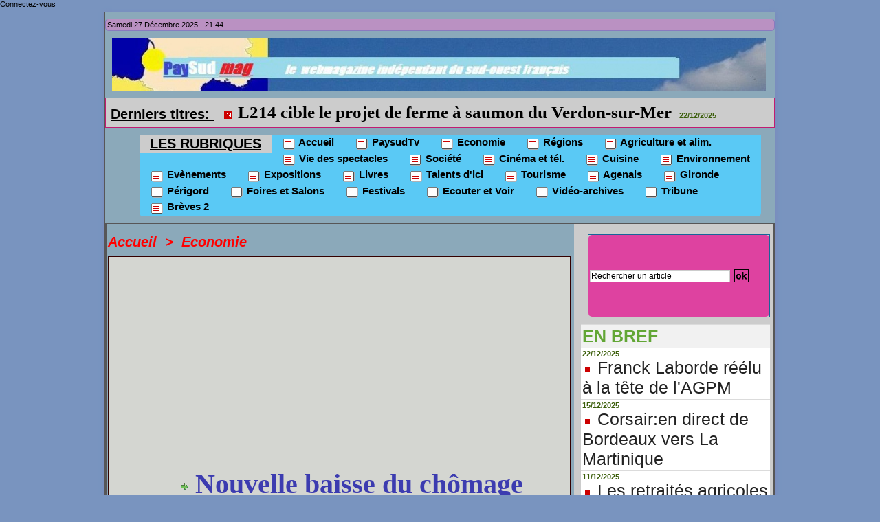

--- FILE ---
content_type: text/html; charset=UTF-8
request_url: https://www.paysud.com/Nouvelle-baisse-du-chomage-en-novembre_a5133.html
body_size: 12664
content:
<!DOCTYPE html PUBLIC "-//W3C//DTD XHTML 1.0 Strict//EN" "http://www.w3.org/TR/xhtml1/DTD/xhtml1-strict.dtd">
<html xmlns="http://www.w3.org/1999/xhtml" xmlns:og="http://ogp.me/ns#"  xml:lang="fr" lang="fr">
<head>
<title>Nouvelle baisse du chômage en novembre</title>
 
<meta http-equiv="Content-Type" content="text/html; Charset=UTF-8" />
<meta name="author" lang="fr" content="Gilbert Garrouty" />
<meta name="keywords" content="aquitaine, baisse, chomage, novembre" />
<meta name="description" content="Extraits du communiqué de Pole Emploi Nouvelle-Aquitaine: &quot;Fin novembre 2016,en Nouvelle-Aquitaine, le nombre de demandeurs d'emploi tenus de rechercher un emploi et sans activité (catégorie A..." />

<meta name="geo.position" content="44.8223431;-0.4673953" />
<meta property="og:url" content="https://www.paysud.com/Nouvelle-baisse-du-chomage-en-novembre_a5133.html" />
<meta property="og:type" content="article" />
<meta property="og:title" content="Nouvelle baisse du chômage en novembre" />
<meta property="og:description" content="Extraits du communiqué de Pole Emploi Nouvelle-Aquitaine: &quot;Fin novembre 2016,en Nouvelle-Aquitaine, le nombre de demandeurs d'emploi tenus de rechercher un emploi et sans activité (catégorie A) s'établit à 290 856. Ce nombre diminue de 4,0 % sur trois mois (soit –12 079 personnes), de 1,8 % su..." />
<meta property="og:site_name" content="Paysud " />
<meta property="twitter:card" content="summary_large_image" />
<meta property="twitter:title" content="Nouvelle baisse du chômage en novembre" />
<meta property="twitter:description" content="Extraits du communiqué de Pole Emploi Nouvelle-Aquitaine: &quot;Fin novembre 2016,en Nouvelle-Aquitaine, le nombre de demandeurs d'emploi tenus de rechercher un emploi et sans activité (catégorie A..." />
<link rel="stylesheet" href="/var/style/style_1.css?v=1762466832" type="text/css" />
<link rel="stylesheet" href="/var/style/style.1706939.css?v=1536162815" type="text/css" />
<link rel="stylesheet" href="/var/style/style.1706924.css?v=1660390932" type="text/css" />
<link rel="stylesheet" href="/var/style/style.1706928.css?v=1570399605" type="text/css" />
<link rel="alternate" media="only screen and (max-width: 640px)" href="https://m.paysud.com/Nouvelle-baisse-du-chomage-en-novembre_a5133.html" />
<link rel="canonical" href="https://www.paysud.com/Nouvelle-baisse-du-chomage-en-novembre_a5133.html" />
<link rel="alternate" type="application/rss+xml" title="RSS" href="/xml/syndication.rss" />
<link rel="alternate" type="application/atom+xml" title="ATOM" href="/xml/atom.xml" />
<link rel="icon" href="/favicon.ico?v=1324921063" type="image/x-icon" />
<link rel="shortcut icon" href="/favicon.ico?v=1324921063" type="image/x-icon" />
 
<!-- Google file -->
<META name="verify-v1" contents="Chaîne_demandée">
 
<!-- Yahoo tags -->
<META name="y_key" content="0f77c87ea0223460">
 
<!-- Msn tags -->
<meta name="msvalidate.01" content="516D1BFCDE8056E363F2193802C45363" />
<script src="/_public/js/jquery-1.8.3.min.js?v=1731587507" type="text/javascript"></script>
<script src="/_public/js/jquery.tools-1.2.7.min.js?v=1731587507" type="text/javascript"></script>
<script src="/_public/js/compress_jquery.ibox.js?v=1731587507" type="text/javascript"></script>
<script src="/_public/js/form.js?v=1731587507" type="text/javascript"></script>
<script src="/_public/js/jquery-tiptip.min.js?v=1731587507" type="text/javascript"></script>
<script src="/_public/js/jquery.raty.min.js?v=1731587507" type="text/javascript"></script>
<script src="/_public/js/regie_pub.js?v=1731587507" type="text/javascript"></script>
<script src="/_public/js/compress_fonctions.js?v=1731587507" type="text/javascript"></script>
<script type="text/javascript">
/*<![CDATA[*//*---->*/
selected_page = ['article', ''];
selected_page = ['article', '10844061'];

 var GBRedirectionMode = 'IF_FOUND';
/*--*//*]]>*/

</script>
 
<!-- Perso tags -->
<meta name="verify-v1" content="isgCK08nUSRWO3vX2mFvNFlJY1Lb53ACG5t+/60jrMU=" />
<meta name="msvalidate.01" content="516D1BFCDE8056E363F2193802C45363" />
<META name="y_key" content="0f77c87ea0223460">
<script src='//ads.themoneytizer.com/s/gen.js?type=24'></script><script src='//ads.themoneytizer.com/s/requestform.js?siteId=767&formatId=24'></script>
<script src='//ads.themoneytizer.com/s/gen.js?type=11'></script><script src='//ads.themoneytizer.com/s/requestform.js?siteId=767&formatId=11'></script>
<script data-ad-client="ca-pub-9231022828761651" async src="https://pagead2.googlesyndication.com/pagead/js/adsbygoogle.js"></script>
<script>(function
google.com, pub-9231022828761651, DIRECT, f08c47fec0942fa0
<style type="text/css">
body { cursor: pointer; background-image:url(https://www.paysud.com/photo/pays_du__sud_b_c.jpg); background-repeat: no-repeat; background-position: center 0px; background-attachment: scroll; }
#main, .stickyzone { cursor: default; }
.mod_1706924 .resize {
	 max-width: 525.99px;
}

.mod_1706924 img, .mod_1706924 embed, .mod_1706924 table {
	 max-width: 522.9px;
}

.mod_1706924 .mod_1706924_pub {
	 min-width: 591px;
}

.mod_1706924 .mod_1706924_pub .cel1 {
	 padding: 0;
}

.mod_1706924 .photo.left .mod_1706924_pub, .mod_1706924 .photo.right .mod_1706924_pub {
	 min-width: 295px; margin: 15px 10px;
}

.mod_1706924 .photo.left .mod_1706924_pub {
	 margin-left: 0;
}

.mod_1706924 .photo.right .mod_1706924_pub {
	 margin-right: 0;
}

.mod_1706924 .para_17926658 .photo {
	 position: relative;
}


			#tiptip_holder {
				display: none;
				position: absolute;
				top: 0;
				left: 0;
				z-index: 99999;
			}
</style>

<link rel="stylesheet" href="https://www.paysud.com/var/style/style.3496241.css?v=1734972036" type="text/css" />


<!-- Google Analytics -->
<script type="text/javascript">

  var _gaq = _gaq || [];
  _gaq.push(['_setAccount', 'UA-26913043-1']);
  _gaq.push(['_trackPageview']);

  (function() {
    var ga = document.createElement('script'); ga.type = 'text/javascript'; ga.async = true;
    ga.src = ('https:' == document.location.protocol ? 'https://ssl' : 'http://www') + '.google-analytics.com/ga.js';
    var s = document.getElementsByTagName('script')[0]; s.parentNode.insertBefore(ga, s);
  })();

</script>
 
</head>

<body class="mep1 home">

<!-- social_login 3496241 -->
<div id="mod_3496241" class="mod_3496241 wm-module fullbackground  module-social_login">
		 <div class="left" id="social_login_custom"></div>
		 <div class="liens right">
			 <a class="right" href="javascript:void(0)" onclick="showIbox('/index.php?preaction=ajax&amp;action=restriction&amp;iboxaction=login&amp;CUSTOM=id_article_com%3D10844061%7Ctype_com%3D%7C%2FNouvelle-baisse-du-chomage-en-novembre_a5133.html')">Connectez-vous</a>
		 </div>
		 <div id="social_login_perso" class="right" style="display:none"></div>
		 <div class="clear"></div>
</div>
<div id="ecart_after_3496241" class="ecart_col" style="display:none"><hr /></div>
<div id="main">
<table id="main_table_inner" cellspacing="0">
<tr>
<td class="z_col0_td_inner z_td_colonne" colspan="2">
<div id="z_col0">
	 <div class="z_col0_inner">
		 <div class="inner">
<!-- ********************************************** ZONE TITRE ********************************************** -->

<!-- date 1707595 -->
<div id="mod_1707595" class="mod_1707595 wm-module fullbackground "><div class="fullmod">
	 <div class="date"></div>
	 <div class="heure"></div>
	 <div class="clear"></div>
</div></div>
<div id="ecart_after_1707595" class="ecart_col0"><hr /></div>

<!-- titre 20753777 -->
<div id="mod_20753777" class="mod_20753777 wm-module fullbackground "><div class="fullmod">
	 <div class="titre_image"><a href="https://www.paysud.com/"><img src="/photo/titre_20753777.jpg?v=1643567704" alt="Paysud " title="Paysud " class="image"/></a></div>
</div></div>
<div id="ecart_after_20753777" class="ecart_col0"><hr /></div>

<!-- newsh 14392979 -->
<div id="ecart_before_14392979" class="ecart_col0 " style="display:none"><hr /></div>
<div id="mod_14392979" class="mod_14392979 wm-module fullbackground  module-newsh type-anime">
	 <div class="titre">
			 <label class="entete" style="vertical-align:bottom">Derniers titres: </label>
			 <img class="image middle nomargin" src="https://www.paysud.com/_images/preset/puces/arrow32.gif?v=1732287502" alt=""  /> 
			 <a href="/La-Nouvelle-Aquitaine-aide-la-reconversion-viticole_a8024.html">La&nbsp;Nouvelle-Aquitaine&nbsp;aide&nbsp;la&nbsp;reconversion&nbsp;viticole</a>
			<span class="date" style="margin-left:5px;">22/12/2025</span>
			 <img class="image middle nomargin" src="https://www.paysud.com/_images/preset/puces/arrow32.gif?v=1732287502" alt=""  /> 
			 <a href="/L214-cible-le-projet-de-ferme-a-saumon-du-Verdon-sur-Mer_a8022.html">L214&nbsp;cible&nbsp;le&nbsp;projet&nbsp;de&nbsp;ferme&nbsp;à&nbsp;saumon&nbsp;du&nbsp;Verdon-sur-Mer</a>
			<span class="date" style="margin-left:5px;">22/12/2025</span>
			 <img class="image middle nomargin" src="https://www.paysud.com/_images/preset/puces/arrow32.gif?v=1732287502" alt=""  /> 
			 <a href="/Exercice-decevant-pour-le-groupe-Terres-du-Sud_a8021.html">Exercice&nbsp;décevant&nbsp;pour&nbsp;le&nbsp;groupe&nbsp;Terres&nbsp;du&nbsp;Sud</a>
			<span class="date" style="margin-left:5px;">19/12/2025</span>
			 <img class="image middle nomargin" src="https://www.paysud.com/_images/preset/puces/arrow32.gif?v=1732287502" alt=""  /> 
			 <a href="/La-Fondation-TotalEnergie-au-secours-de-la-ferme-Labourdette_a8020.html">La&nbsp;Fondation&nbsp;TotalEnergie&nbsp;au&nbsp;secours&nbsp;de&nbsp;la&nbsp;ferme&nbsp;Labourdette</a>
			<span class="date" style="margin-left:5px;">19/12/2025</span>
			 <img class="image middle nomargin" src="https://www.paysud.com/_images/preset/puces/arrow32.gif?v=1732287502" alt=""  /> 
			 <a href="/Captages-d-eau-la-FNSEA-claque-la-porte_a8018.html">Captages&nbsp;d'eau:&nbsp;la&nbsp;FNSEA&nbsp;claque&nbsp;la&nbsp;porte</a>
			<span class="date" style="margin-left:5px;">17/12/2025</span>
	 </div>
</div>
<div id="ecart_after_14392979" class="ecart_col0"><hr /></div>

<!-- rubriques 1706956 -->
<div id="ecart_before_1706956" class="ecart_col0 " style="display:none"><hr /></div>
<div id="mod_1706956" class="mod_1706956 wm-module fullbackground  module-rubriques"><div class="fullmod">
	 <div class="liste_rubriques" style="_width:100%;_position:relative;">
		 <div class="entete left"><div class="fullmod">
			 <span>LES RUBRIQUES</span>
		 </div></div>
		 <div class="cel1 titre first">
			 <a href="https://www.paysud.com/">				 <img class="image middle nomargin" src="https://www.paysud.com/_images/preset/puces/arrow31.gif?v=1732287502" alt=""  /> 
Accueil</a>
		 </div>
		 <div class="cel1 titre ">
			 <a href="/paysudtv/">
				 <img class="image middle nomargin" src="https://www.paysud.com/_images/preset/puces/arrow31.gif?v=1732287502" alt=""  /> 
				 PaysudTv
			 </a>
		 </div>
		 <div class="cel1 titre ">
			 <a href="/economie/">
				 <img class="image middle nomargin" src="https://www.paysud.com/_images/preset/puces/arrow31.gif?v=1732287502" alt=""  /> 
				 Economie
			 </a>
		 </div>
		 <div class="cel1 titre ">
			 <a href="/regions/">
				 <img class="image middle nomargin" src="https://www.paysud.com/_images/preset/puces/arrow31.gif?v=1732287502" alt=""  /> 
				 Régions
			 </a>
		 </div>
		 <div class="cel1 titre ">
			 <a href="/Agriculture-et-alim/">
				 <img class="image middle nomargin" src="https://www.paysud.com/_images/preset/puces/arrow31.gif?v=1732287502" alt=""  /> 
				 Agriculture et alim.
			 </a>
		 </div>
		 <div class="cel1 titre ">
			 <a href="/viedesspectacles/">
				 <img class="image middle nomargin" src="https://www.paysud.com/_images/preset/puces/arrow31.gif?v=1732287502" alt=""  /> 
				 Vie des spectacles
			 </a>
		 </div>
		 <div class="cel1 titre ">
			 <a href="/Societe_r28.html">
				 <img class="image middle nomargin" src="https://www.paysud.com/_images/preset/puces/arrow31.gif?v=1732287502" alt=""  /> 
				 Société
			 </a>
		 </div>
		 <div class="cel1 titre ">
			 <a href="/Cinema-et-tel_r21.html">
				 <img class="image middle nomargin" src="https://www.paysud.com/_images/preset/puces/arrow31.gif?v=1732287502" alt=""  /> 
				 Cinéma et tél.
			 </a>
		 </div>
		 <div class="cel1 titre ">
			 <a href="/Cuisine_r19.html">
				 <img class="image middle nomargin" src="https://www.paysud.com/_images/preset/puces/arrow31.gif?v=1732287502" alt=""  /> 
				 Cuisine 
			 </a>
		 </div>
		 <div class="cel1 titre ">
			 <a href="/environnement/">
				 <img class="image middle nomargin" src="https://www.paysud.com/_images/preset/puces/arrow31.gif?v=1732287502" alt=""  /> 
				 Environnement
			 </a>
		 </div>
		 <div class="cel1 titre ">
			 <a href="/Evenements_r6.html">
				 <img class="image middle nomargin" src="https://www.paysud.com/_images/preset/puces/arrow31.gif?v=1732287502" alt=""  /> 
				 Evènements
			 </a>
		 </div>
		 <div class="cel1 titre ">
			 <a href="/Expositions_r23.html">
				 <img class="image middle nomargin" src="https://www.paysud.com/_images/preset/puces/arrow31.gif?v=1732287502" alt=""  /> 
				 Expositions
			 </a>
		 </div>
		 <div class="cel1 titre ">
			 <a href="/Livres_r16.html">
				 <img class="image middle nomargin" src="https://www.paysud.com/_images/preset/puces/arrow31.gif?v=1732287502" alt=""  /> 
				 Livres
			 </a>
		 </div>
		 <div class="cel1 titre ">
			 <a href="/Talents-d-ici_r18.html">
				 <img class="image middle nomargin" src="https://www.paysud.com/_images/preset/puces/arrow31.gif?v=1732287502" alt=""  /> 
				 Talents d'ici
			 </a>
		 </div>
		 <div class="cel1 titre ">
			 <a href="/Tourisme_r11.html">
				 <img class="image middle nomargin" src="https://www.paysud.com/_images/preset/puces/arrow31.gif?v=1732287502" alt=""  /> 
				 Tourisme
			 </a>
		 </div>
		 <div class="cel1 titre ">
			 <a href="/Agenais_r8.html">
				 <img class="image middle nomargin" src="https://www.paysud.com/_images/preset/puces/arrow31.gif?v=1732287502" alt=""  /> 
				 Agenais
			 </a>
		 </div>
		 <div class="cel1 titre ">
			 <a href="/gironde/">
				 <img class="image middle nomargin" src="https://www.paysud.com/_images/preset/puces/arrow31.gif?v=1732287502" alt=""  /> 
				 Gironde
			 </a>
		 </div>
		 <div class="cel1 titre ">
			 <a href="/perigord/">
				 <img class="image middle nomargin" src="https://www.paysud.com/_images/preset/puces/arrow31.gif?v=1732287502" alt=""  /> 
				 Périgord
			 </a>
		 </div>
		 <div class="cel1 titre ">
			 <a href="/Foires-et-Salons_r25.html">
				 <img class="image middle nomargin" src="https://www.paysud.com/_images/preset/puces/arrow31.gif?v=1732287502" alt=""  /> 
				  Foires et Salons 
			 </a>
		 </div>
		 <div class="cel1 titre ">
			 <a href="/Festivals_r32.html">
				 <img class="image middle nomargin" src="https://www.paysud.com/_images/preset/puces/arrow31.gif?v=1732287502" alt=""  /> 
				 Festivals
			 </a>
		 </div>
		 <div class="cel1 titre ">
			 <a href="/Ecouter-et-Voir_r34.html">
				 <img class="image middle nomargin" src="https://www.paysud.com/_images/preset/puces/arrow31.gif?v=1732287502" alt=""  /> 
				 Ecouter et Voir
			 </a>
		 </div>
		 <div class="cel1 titre ">
			 <a href="/Video-archives_r36.html">
				 <img class="image middle nomargin" src="https://www.paysud.com/_images/preset/puces/arrow31.gif?v=1732287502" alt=""  /> 
				 Vidéo-archives
			 </a>
		 </div>
		 <div class="cel1 titre ">
			 <a href="/Tribune_r37.html">
				 <img class="image middle nomargin" src="https://www.paysud.com/_images/preset/puces/arrow31.gif?v=1732287502" alt=""  /> 
				 Tribune
			 </a>
		 </div>
		 <div class="cel1 titre last">
			 <a href="/Breves-2_r38.html">
				 <img class="image middle nomargin" src="https://www.paysud.com/_images/preset/puces/arrow31.gif?v=1732287502" alt=""  /> 
				 Brèves 2
			 </a>
		 </div>
		 <div class="break" style="_height:auto"></div>
	 </div>
</div></div>
<div id="ecart_after_1706956" class="ecart_col0"><hr /></div>
<!-- ********************************************** FIN ZONE TITRE ****************************************** -->
		 </div>
	 </div>
</div>
</td>
</tr>

<tr class="tr_median">
<td class="z_col1_td_inner z_td_colonne main-colonne">
<!-- ********************************************** COLONNE 1 ********************************************** -->
<div id="z_col1" class="z_colonne">
	 <div class="z_col1_inner z_col_median">
		 <div class="inner">
<div id="breads" class="breadcrump breadcrumbs">
	 <a href="https://www.paysud.com/">Accueil</a>
	 <span class="sepbread">&nbsp;&gt;&nbsp;</span>
	 <a href="/economie/">Economie</a>
	 <div class="clear separate"><hr /></div>
</div>
<div id="mod_1706924" class="mod_1706924 wm-module fullbackground  page2_article article-5133">
	 <div class="cel1">
		 <div class="inner">
<div class="col_right" style='overflow:visible'>
	 <div class="article">
		 <div class="titre">
			 <h1 class="access">
				 <img class="image middle nomargin" src="https://www.paysud.com/_images/preset/puces/arrow10.gif?v=1732287501" alt=""  /> 
				 Nouvelle baisse du chômage en novembre
			 </h1>
		 </div>
		 <br class="texte clear" />
	 <div class="entry-content instapaper_body">
		 <br id="sep_para_1" class="sep_para access"/>
		 <div id="para_1" class="para_17926658 resize" style="">
			 <div class="texte">
				 <div class="access firstletter">
					 <b>Extraits du communiqué de Pole Emploi Nouvelle-Aquitaine:</b>					 <br />
					 &quot;Fin novembre 2016,en Nouvelle-Aquitaine, le nombre de demandeurs d'emploi tenus de rechercher un emploi  et sans activité (catégorie A) s'établit					 <br />
					  à 290 856. Ce nombre diminue de  4,0 % sur trois mois (soit –12 079 personnes), de 1,8 % sur un mois et de 4,6 % sur un an.					 <br />
					 En France métropolitaine, ce nombre diminue de 3,1 % sur trois mois, de 0,9 % sur un mois et de 3,4 % sur un an. 					 <br />
					 En Nouvelle-Aquitaine, en novembre 2016, le nombre de  demandeurs d'emploi en catégorie A diminue de 9,5 % pour les moins de 25 ans (–2,0 % sur un mois et–10,7 % sur un an), de 4,2 % pour ceux âgés de 25 à 49 ans(–2,2 % sur  un mois et –5,2 % sur un an) et de 0,4 % pour ceux âgés de 50 ans ou plus (–0,8 % sur un mois et +0,5% sur un an).					 <br />
					 Les évolutions du nombre de demandeurs d'emploi en catégorie A se situent entre–7,0 % dans le Lot-et-Garonne et–2,8 %  dans les Landes pourles évolutions sur trois mois et entre–3,1 % en Dordogne et dans le Lot-et-Garonne et –0,3 % dans la Vienne pour les évolutions sur un mois.					 <br />
					 ______________________________________________________					 <br />
					 <ul class="list"><li><b> LES TROIS CATEGORIES REUNIES :LEGERE HAUSSE</b> </li></ul>					 
					 &quot;Au total, le nombre  de demandeurs d'emploi en catégories A, B, C est de 496 516 fin novembre 2016 en Nouvelle-Aquitaine.					 <br />
					 Ce nombre diminue de 1,0 % sur trois mois (soit–5 205 personnes), progresse de 0,5 % sur un mois et de1,0 % sur un an.					 <br />
					 En France métropolitaine, ce nombre diminue de 0,8 % sur trois mois ,progresse de 0,3 % sur un mois et de 0,5 % sur un an&quot;
				 </div>
			 </div>
			 <div class="clear"></div>
		 </div>
	 </div>
		 <div id="date" class="date">
			 <div class="access">Lundi 26 Décembre 2016</div>
		 </div>
		 <br class="texte clear" />
		 <div class="auteur">
			 <div class="access">Lu 323 fois</div>
		 </div>
		 <div class="boutons_ligne" id="boutons">
<a class="bt-home" href="https://www.paysud.com/"><img src="/_images/icones/bt_home_8.png?v=1731587505" class="image middle" alt="Accueil" title="Accueil"  />&nbsp;Accueil</a>			 &nbsp;&nbsp;
<a class="bt-mail" rel="nofollow" href="/send/10844061/"><img src="/_images/icones/bt_mail_8.png?v=1731587505" class="image middle" alt="Envoyer à un ami" title="Envoyer à un ami"  />&nbsp;Envoyer à un ami</a>			 &nbsp;&nbsp;
<a class="bt-print" rel="nofollow" onclick="window.open(this.href,'_blank', 'width=600, height=800, scrollbars=yes, menubar=yes, resizable=yes');return false;" href="/Nouvelle-baisse-du-chomage-en-novembre_a5133.html?print=1"><img src="/_images/icones/bt_print_8.png?v=1731587505" class="image middle" alt="Version imprimable" title="Version imprimable"  />&nbsp;Version imprimable</a>			 &nbsp;&nbsp;
<a class="bt-plus" href="javascript:void(0)" onclick="javascript:setSize(10, 'access')"><img src="/_images/icones/bt_fontplus_8.png?v=1731587505" class="image pointer middle" alt="Augmenter la taille du texte" title="Augmenter la taille du texte"  />&nbsp;Augmenter la taille du texte</a>			 &nbsp;&nbsp;
<a class="bt-moins" href="javascript:void(0)" onclick="javascript:setSize(-10, 'access')"><img src="/_images/icones/bt_fontmoins_8.png?v=1731587505" class="image pointer middle" alt="Diminuer la taille du texte" title="Diminuer la taille du texte"  />&nbsp;Diminuer la taille du texte</a>			 &nbsp;&nbsp;
<a class="bt-share" href="javascript:void(0)" id="share_boutons_1706924"><img src="/_images/icones/bt_share_8.png?v=1731587505" class="image middle" alt="Partager" title="Partager"  />&nbsp;Partager</a>
		 </div>
			 <div class="auteur social">
				 <a target="_blank" href="http://www.facebook.com/share.php?u=https%3A%2F%2Fwww.paysud.com%2FNouvelle-baisse-du-chomage-en-novembre_a5133.html"><img src="/_images/addto/facebook.png?v=1732287175" alt="Facebook" title="Facebook" /></a>
				 <a target="_blank" href="http://twitter.com/intent/tweet?text=Nouvelle+baisse+du+ch%C3%B4mage+en+novembre+http%3A%2F%2Fxfru.it%2FlFNDr7"><img src="/_images/addto/twitter.png?v=1732287176" alt="Twitter" title="Twitter" /></a>
				 <a target="_blank" href="http://www.linkedin.com/shareArticle?mini=true&amp;url=https%3A%2F%2Fwww.paysud.com%2FNouvelle-baisse-du-chomage-en-novembre_a5133.html&amp;title=Nouvelle+baisse+du+ch%C3%B4mage+en+novembre&amp;source=&amp;summary="><img src="/_images/addto/linkedin.png?v=1732287176" alt="LinkedIn" title="LinkedIn" /></a>
				 <a target="_blank" href="http://digg.com/submit?phase=2&amp;url=https%3A%2F%2Fwww.paysud.com%2FNouvelle-baisse-du-chomage-en-novembre_a5133.html&amp;title=Nouvelle+baisse+du+ch%C3%B4mage+en+novembre"><img src="/_images/addto/digg.png?v=1732287175" alt="Digg" title="Digg" /></a>
				 <a target="_blank" href="http://www.google.com/bookmarks/mark?op=edit&amp;bkmk=https%3A%2F%2Fwww.paysud.com%2FNouvelle-baisse-du-chomage-en-novembre_a5133.html"><img src="/_images/addto/google.png?v=1732287176" alt="Google" title="Google" /></a>
				 <a target="_blank" href="http://www.tapemoi.com/submit.php?lien=https%3A%2F%2Fwww.paysud.com%2FNouvelle-baisse-du-chomage-en-novembre_a5133.html"><img src="/_images/addto/tapemoi.png?v=1732287176" alt="Tape-moi" title="Tape-moi" /></a>
				 <a target="_blank" href="http://reddit.com/submit?url=https%3A%2F%2Fwww.paysud.com%2FNouvelle-baisse-du-chomage-en-novembre_a5133.html&amp;title=Nouvelle+baisse+du+ch%C3%B4mage+en+novembre"><img src="/_images/addto/reddit.png?v=1732287176" alt="Reddit" title="Reddit" /></a>
				 <a target="_blank" href="http://meneame.net/submit.php?url=https%3A%2F%2Fwww.paysud.com%2FNouvelle-baisse-du-chomage-en-novembre_a5133.html"><img src="/_images/addto/Meneame.png?v=1732287175" alt="Meneame" title="Meneame" /></a>
				 <a target="_blank" href="http://www.viadeo.com/shareit/share/?url=https%3A%2F%2Fwww.paysud.com%2FNouvelle-baisse-du-chomage-en-novembre_a5133.html"><img src="/_images/addto/viadeo.png?v=1732287176" alt="Viadeo" title="Viadeo" /></a>
			 </div>
<br />		 <br class="texte clear" />
<br />		 <div class="bloc_tags auteur">
			 <div class="access"><span class="code_tags">Tags</span> : 
<a style="color: #74C344" class="liens" href='/tags/aquitaine/'>aquitaine</a><span>, </span><a style="color: #" class="liens" href='/tags/baisse/'>baisse</a><span>, </span><a style="color: #" class="liens" href='/tags/chomage/'>chomage</a><span>, </span><a style="color: #" class="liens" href='/tags/novembre/'>novembre</a>
			 </div>
		 </div>
		 <div class="suite" >
			 <span class="img_rating" id="star10844061"></span> <span id="hint10844061">Notez</span>
		 </div>
 <div style="display:none" id="hidden_fields"></div>

		 <br />
		 <!-- page2_commentaire -->
		 <a id="comments"></a>
		 <div id="mod_1706928" class="param_commentaire mod_1706928 wm-module fullbackground ">
			 <div class="cel1">
				 <a id="last_comment"></a>
			 <div id="div_form_comment">
				 <a id="infoscom"></a>
				 <div id="infos_fond_div" style="display:none;"></div>
				 <div id="title_new_comment" class="infos">Nouveau commentaire : </div>
				 <form id="form_comment" action="/Nouvelle-baisse-du-chomage-en-novembre_a5133.html#last_comment" method="post" accept-charset="UTF-8">
					 <div class="infos encadre">
						 <input type="hidden" name="action" value="article" />
						 <input type="hidden" name="id_article" value="10844061" />
						 <input type="hidden" name="id_article_reel" value="10844061" />
						 <input type="hidden" name="ajout_commentaire" value="oui" />
						 <input type="hidden" name="type_enreg" value="" />
						 <input type="hidden" name="type" value="" />
						 <div class="form">
						 
						 <a id="twitter_connect" href="javascript:void(0)" onclick="recharge('', 'https://www.paysud.com/', '', 'preaction=twitter&amp;callback=' + encodeURIComponent('/Nouvelle-baisse-du-chomage-en-novembre_a5133.html'))"><img src="/_images/social/twitter_connect.png" alt="Twitter"  /></a>
				 <div id="inputs">
					<div id="div_a_pseudo" style="">
<label style="">Nom * :</label>
<div class="inputrow" style="">
	 <input class="button" onfocus="del_error(this.id)" type="text" id="a_pseudo" name="a_pseudo" value=""  maxlength="250" />
	 <div id="error_a_pseudo" class="error"></div>
</div>
<div class="inforow"> </div>
</div>
<div class="break"></div>
					<div id="div_a_email" style="">
<label style="">Adresse email (non publiée) * :</label>
<div class="inputrow" style="">
	 <input class="button" onfocus="del_error(this.id)" type="text" id="a_email" name="a_email" value=""  maxlength="120" />
	 <div id="error_a_email" class="error"></div>
</div>
<div class="inforow"> </div>
</div>
<div class="break"></div>
					<div id="div_a_url" style="">
<label style="">Site web :</label>
<div class="inputrow" style="">
	 <input class="button" onfocus="del_error(this.id)" type="text" id="a_url" name="a_url" value=""  />
	 <div id="error_a_url" class="error"></div>
</div>
<div class="inforow"> </div>
</div>
<div class="break"></div>
				 </div>
				 <label style="display:block;margin-bottom:3px">Commentaire * :</label>
							 <div class="area_board">
								 <input type="button" style="display: inline; font: bold 12px Georgia; padding: 3px 8px; width: auto; text-align: center; background-color: #FFF; border: 1px solid #E1E1E1; color: #333;" onclick="bbstyle(0,'a_commentaire')"  value="B" class="pointer" />
								 <input type="button" style="font: italic 12px Georgia; padding: 3px 8px; width: auto; text-align: center; background-color: #FFF; border: 1px solid #E1E1E1; color: #333;" onclick="bbstyle(2,'a_commentaire')"  value="I" class="pointer" />
								 <input type="button" style="font: 12px Georgia; padding: 3px 8px; width: auto; text-align: center; text-decoration: underline; background-color: #FFF; border: 1px solid #E1E1E1; color: #333;" onclick="bbstyle(4,'a_commentaire')"  value="U" class="pointer" />
								 <input type="button" style="font: 12px Georgia; padding: 3px 8px; width: auto; text-align: center; background-color: #FFF; border: 1px solid #E1E1E1; color: #333;" onclick="bbstyle(28,'a_commentaire')" value="&laquo;&raquo;" class="pointer" />
								 <input type="button" style="font: 12px Georgia; padding: 3px 8px; width: auto; text-align: center;  background-color: #FFF; border: 1px solid #E1E1E1; color: #333;" onclick="bbstyle(18,'a_commentaire')" value="URL" class="pointer" />
							 </div>
				 <div class="inputrow" style="padding-top:5px">
					 <textarea id="a_commentaire" class="button" onfocus="del_error('a_commentaire')" name="a_commentaire" rows="8"></textarea>
					 <div id="error_a_commentaire" class="error"></div>
				 </div>
			 <div class="clear"></div>
				 <div id="notify">
					<div class="radiorow">
		 <input type="checkbox" name="a_notify" id="a_notify" value="yes"  /> <label for="a_notify" class="champ" style="display:inline">Me notifier l'arrivée de nouveaux commentaires</label><br/>
		 <div id="error_a_notify" class="error"></div>
</div>
<div class="break"></div>
				 </div>
						 </div>
						 <div class="submit" style="margin:10px 0">
							 <input type="submit" value="Proposer" class="button2" />
						 </div>
					 </div>
				 </form>
			 </div>
		 </div>
		 </div>
	 <div id='767-19'><script src='http://ads.themoneytizer.com/s/gen.js?type=19'></script><script src='http://ads.themoneytizer.com/s/requestform.js?siteId=767&formatId=19'></script></div>
<div id="mod_6993122" class="mod_6993122 wm-module fullbackground  module-pub">
	 <div class="cel1"><div class="fullmod">
		 <div id="pub_6993122_content">
		 <a target="_blank"  href="https://www.paysud.com/ads/56736/" rel="nofollow"><img width="276" height="76" src="https://www.paysud.com/photo/pub_videos_1.jpg?v=1395355606" class="image" alt="" /></a>
		 </div>
	 </div></div>
</div>
	 <script async src="//pagead2.googlesyndication.com/pagead/js/adsbygoogle.js"></script>
<!-- Paysud cc -->
<ins class="adsbygoogle"
     style="display:inline-block;width:728px;height:90px"
     data-ad-client="ca-pub-9231022828761651"
     data-ad-slot="3048220558"></ins>
<script>
(adsbygoogle = window.adsbygoogle || []).push({});
</script>
 
		 <div id="entete_liste">
		 <br />
		 <div class="entete_liste" style="float:left">
			 <div class="access" style="padding-top:5px">Dans la même rubrique / et surfez sur les rubriques de Paysud</div>
		 </div>
		 <div class="titre_liste pager" style="float:right; padding:0 0 10px 0">
			 <a class="sel" rel="nofollow" href="javascript:void(0)" onclick="recharge('entete_liste', 'https://www.paysud.com/mymodule/1706924/', '', 'start=-2&amp;numero=5133&amp;java=false&amp;ajax=true&amp;show=liste_articles&amp;mod_size=2')">&lt;</a>
			 <a href="javascript:void(0)" rel="nofollow" onclick="recharge('entete_liste', 'https://www.paysud.com/mymodule/1706924/', '', 'start=2&amp;numero=5133&amp;java=false&amp;ajax=true&amp;show=liste_articles&amp;mod_size=2')">&gt;</a>
		 </div>
		 <div class="break" style="padding-bottom: 10px"></div>
			 <table class="same_rub inner" cellpadding="0" cellspacing="0"><tr style="margin:0 auto">
		 <td class="bloc_liste" style="padding-right:5px;">
		 <div class="titre_liste bloc">
			 <div class="not-responsive" style="position: relative; background: transparent url(https://www.paysud.com/photo/art/iphone/93002932-65076067.jpg?v=1764848900) center center no-repeat; display:block; padding-top: 163px; cursor:pointer" onclick="location.href = 'https://www.paysud.com/Une-centrale-nucleaire-EDF-vue-de-l-interieur_a8008.html'"></div>
			 <div class="responsive" style="display:none; background: transparent url(https://www.paysud.com/photo/art/large_x2/93002932-65076067.jpg?v=1764848900) center center no-repeat; cursor:pointer" onclick="location.href = 'https://www.paysud.com/Une-centrale-nucleaire-EDF-vue-de-l-interieur_a8008.html'"></div>
			 <h3 class="access">
			 <span class="date">Jeudi 4 Décembre 2025 - 12:28</span>			 <a class="access" href="/Une-centrale-nucleaire-EDF-vue-de-l-interieur_a8008.html">			 <img class="image middle nomargin" src="https://www.paysud.com/_images/preset/puces/arrow31.gif?v=1732287502" alt=""  /> 
Une centrale nucléaire EDF vue de l'intérieur</a>
			 </h3>
		 </div>
		 </td>
		 <td class="bloc_liste" style="padding-left:5px;">
		 <div class="titre_liste bloc">
			 <div class="" style="position: relative; display:block; padding-top: 163px; cursor:pointer" onclick="location.href = 'https://www.paysud.com/Record-de-defaillances-d-entreprises-en-Nouvelle-Aquitaine_a7996.html'"></div>
			 <h3 class="access">
			 <span class="date">Mercredi 12 Novembre 2025 - 19:10</span>			 <a class="access" href="/Record-de-defaillances-d-entreprises-en-Nouvelle-Aquitaine_a7996.html">			 <img class="image middle nomargin" src="https://www.paysud.com/_images/preset/puces/arrow31.gif?v=1732287502" alt=""  /> 
Record de défaillances d'entreprises en Nouvelle-Aquitaine</a>
			 </h3>
		 </div>
		 </td>
			 </tr></table>
		 </div>
		 <p class="boutons_ligne">
			 <a class="access" href="/paysudtv/">PaysudTv</a>
			 <span class="access"> | </span>
			 <a class="access" href="/economie/">Economie</a>
			 <span class="access"> | </span>
			 <a class="access" href="/regions/">Régions</a>
			 <span class="access"> | </span>
			 <a class="access" href="/Agriculture-et-alim/">Agriculture et alim.</a>
			 <span class="access"> | </span>
			 <a class="access" href="/viedesspectacles/">Vie des spectacles</a>
			 <span class="access"> | </span>
			 <a class="access" href="/Societe_r28.html">Société</a>
			 <span class="access"> | </span>
			 <a class="access" href="/Cinema-et-tel_r21.html">Cinéma et tél.</a>
			 <span class="access"> | </span>
			 <a class="access" href="/Cuisine_r19.html">Cuisine </a>
			 <span class="access"> | </span>
			 <a class="access" href="/environnement/">Environnement</a>
			 <span class="access"> | </span>
			 <a class="access" href="/Evenements_r6.html">Evènements</a>
			 <span class="access"> | </span>
			 <a class="access" href="/Expositions_r23.html">Expositions</a>
			 <span class="access"> | </span>
			 <a class="access" href="/Livres_r16.html">Livres</a>
			 <span class="access"> | </span>
			 <a class="access" href="/Talents-d-ici_r18.html">Talents d'ici</a>
			 <span class="access"> | </span>
			 <a class="access" href="/Tourisme_r11.html">Tourisme</a>
			 <span class="access"> | </span>
			 <a class="access" href="/Agenais_r8.html">Agenais</a>
			 <span class="access"> | </span>
			 <a class="access" href="/gironde/">Gironde</a>
			 <span class="access"> | </span>
			 <a class="access" href="/perigord/">Périgord</a>
			 <span class="access"> | </span>
			 <a class="access" href="/Foires-et-Salons_r25.html"> Foires et Salons </a>
			 <span class="access"> | </span>
			 <a class="access" href="/Festivals_r32.html">Festivals</a>
			 <span class="access"> | </span>
			 <a class="access" href="/Ecouter-et-Voir_r34.html">Ecouter et Voir</a>
			 <span class="access"> | </span>
			 <a class="access" href="/Video-archives_r36.html">Vidéo-archives</a>
			 <span class="access"> | </span>
			 <a class="access" href="/Tribune_r37.html">Tribune</a>
			 <span class="access"> | </span>
			 <a class="access" href="/Breves-2_r38.html">Brèves 2</a>
		 </p>
	 </div>
</div>
<div class="clear"></div>
		 </div>
	 </div>
</div>
<div id="ecart_after_1706924" class="ecart_col1"><hr /></div>

<!-- html 6187109 -->
<div id="ecart_before_6187109" class="ecart_col1 responsive" style="display:none"><hr /></div>
	 <script async src="//pagead2.googlesyndication.com/pagead/js/adsbygoogle.js"></script>
<!-- Paysud adapt -->
<ins class="adsbygoogle"
     style="display:block"
     data-ad-client="ca-pub-9231022828761651"
     data-ad-slot="9922672555"
     data-ad-format="auto"
     data-full-width-responsive="true"></ins>
<script>
(adsbygoogle = window.adsbygoogle || []).push({});
</script>
<div class="ecart_col1"><hr /></div>

<!-- html 11038782 -->
<div id="ecart_before_11038782" class="ecart_col1 responsive" style="display:none"><hr /></div>
	 <div id="767-30"><script src="//ads.themoneytizer.com/s/gen.js?type=30"></script><script src="//ads.themoneytizer.com/s/requestform.js?siteId=767&formatId=30"></script></div>
<div class="ecart_col1"><hr /></div>
		 </div>
	 </div>
</div>
<!-- ********************************************** FIN COLONNE 1 ****************************************** -->
</td>
<td class="z_col2_td_inner z_td_colonne">
<!-- ********************************************** COLONNE 2 ********************************************** -->
<div id="z_col2" class="z_colonne">
	 <div class="z_col2_inner z_col_median">
		 <div class="inner">

<!-- recherche 20361324 -->
<div id="mod_20361324" class="mod_20361324 wm-module fullbackground  recherche type-1">
	 <form id="form_20361324" action="/search/" method="get" enctype="application/x-www-form-urlencoded" >
		 <div class="cel1">
			 			 <span><span class="cel">
<input type="text" style="width:200px" id="keyword_safe_20361324" name="keyword_safe_20361324" value="Rechercher un article" class="button" onfocus="this.style.display='none'; document.getElementById('keyword_20361324').style.display='inline'; document.getElementById('keyword_20361324').focus()" /><input type="text" style="display:none;width:200px" id="keyword_20361324" name="keyword" value="" class="button" onblur="if (this.value == '') {this.style.display='none'; document.getElementById('keyword_safe_20361324').style.display='inline';}"  />			 </span><span class="cel">
<input type="image" src="/_images/icones/ok_8.png?v=1731587505" alt="OK" title="OK" />
			 </span></span>
		 </div>
	 </form>
</div>
<div id="ecart_after_20361324" class="ecart_col2"><hr /></div>

<!-- breve 69587928 -->
<div id="mod_69587928" class="mod_69587928 wm-module fullbackground module-responsive  module-breve">
	 <div class="entete"><div class="fullmod">
		 <span>EN BREF</span>
	 </div></div>
	 <div class="breve">
		 <div class="cel1">
			 <div class="date">
				 22/12/2025
			 </div>
			 <h3 class="titre"> <img class="image middle nomargin" src="https://www.paysud.com/_images/preset/puces/arrow29.gif?v=1732287502" alt=""  /> <a href="/notes/Franck-Laborde-reelu-a-la-tete-de-l-AGPM_b93326064.html">Franck Laborde réélu à la tête de l'AGPM</a></h3>
		 </div>
		 <div class="cel1">
			 <div class="date">
				 15/12/2025
			 </div>
			 <h3 class="titre"> <img class="image middle nomargin" src="https://www.paysud.com/_images/preset/puces/arrow29.gif?v=1732287502" alt=""  /> <a href="/notes/Corsair-en-direct-de-Bordeaux-vers-La-Martinique_b93212588.html">Corsair:en direct de Bordeaux  vers La Martinique</a></h3>
		 </div>
		 <div class="cel1">
			 <div class="date">
				 11/12/2025
			 </div>
			 <h3 class="titre"> <img class="image middle nomargin" src="https://www.paysud.com/_images/preset/puces/arrow29.gif?v=1732287502" alt=""  /> <a href="/notes/Les-retraites-agricoles-penalises_b93144178.html">Les retraités agricoles pénalisés</a></h3>
		 </div>
		 <div class="cel1">
			 <div class="date">
				 11/12/2025
			 </div>
			 <h3 class="titre"> <img class="image middle nomargin" src="https://www.paysud.com/_images/preset/puces/arrow29.gif?v=1732287502" alt=""  /> <a href="/notes/Les-prix-villes-et-villages-de-la-Reprise_b93143875.html">Les prix villes et villages de la Reprise</a></h3>
		 </div>
		 <div class="cel1">
			 <div class="date">
				 03/12/2025
			 </div>
			 <h3 class="titre"> <img class="image middle nomargin" src="https://www.paysud.com/_images/preset/puces/arrow29.gif?v=1732287502" alt=""  /> <a href="/notes/LGV-Bordeaux-Toulouse-le-compte-des-opposants_b92988471.html">LGV Bordeaux-Toulouse: le compte des opposants</a></h3>
		 </div>
	 </div>
</div>
<div id="ecart_after_69587928" class="ecart_col2"><hr /></div>

<!-- html 5468596 -->
<div id="ecart_before_5468596" class="ecart_col2 responsive" style="display:none"><hr /></div>
	 <div id="767-2"><script src="//ads.themoneytizer.com/s/gen.js?type=2"></script><script src="//ads.themoneytizer.com/s/requestform.js?siteId=767&formatId=2" ></script></div>
<div id="ecart_after_5468596" class="ecart_col2"><hr /></div>

<!-- tag 27002394 -->
<div id="ecart_before_27002394" class="ecart_col2 responsive" style="display:none"><hr /></div>
<div id="mod_27002394" class="mod_27002394 wm-module fullbackground module-responsive  module-tag">
	 <div class="entete"><div class="fullmod">
		 <span>Les tags...</span>
	 </div></div>
	 <div class="cel1"><div class="fullmod">
		 <div class="tag">
			 <a href="/tags/agriculture/" style="font-size: 1.60708782743em !important;color:#74C344" class="tag">agriculture</a>
			 <a href="/tags/aide/" style="font-size: 1.13251155624em !important;" class="tag">aide</a>
			 <a href="/tags/appel/" style="font-size: 1.18181818182em !important;color:#74C344" class="tag">appel</a>
			 <a href="/tags/aquitaine/" style="font-size: 2.27889060092em !important;color:#74C344" class="tag">aquitaine</a>
			 <a href="/tags/bergerac/" style="font-size: 1.37596302003em !important;color:#660057" class="tag">bergerac</a>
			 <a href="/tags/bilan/" style="font-size: 1.20030816641em !important;" class="tag">bilan</a>
			 <a href="/tags/bio/" style="font-size: 1.16024653313em !important;" class="tag">bio</a>
			 <a href="/tags/bordeaux/" style="font-size: 3em !important;color:#660057" class="tag">bordeaux</a>
			 <a href="/tags/chambre/" style="font-size: 1.24653312789em !important;" class="tag">chambre</a>
			 <a href="/tags/concert/" style="font-size: 1.11710323575em !important;" class="tag">concert</a>
			 <a href="/tags/concours/" style="font-size: 1.2218798151em !important;" class="tag">concours</a>
			 <a href="/tags/conseil/" style="font-size: 1.13867488444em !important;" class="tag">conseil</a>
			 <a href="/tags/crise/" style="font-size: 1.13867488444em !important;" class="tag">crise</a>
			 <a href="/tags/delga/" style="font-size: 1.12942989214em !important;" class="tag">delga</a>
			 <a href="/tags/eau/" style="font-size: 1.12942989214em !important;" class="tag">eau</a>
			 <a href="/tags/emploi/" style="font-size: 1.12018489985em !important;" class="tag">emploi</a>
			 <a href="/tags/expo/" style="font-size: 1.13251155624em !important;" class="tag">expo</a>
			 <a href="/tags/exposition/" style="font-size: 1.18798151002em !important;" class="tag">exposition</a>
			 <a href="/tags/festival/" style="font-size: 1.27426810478em !important;color:#000000" class="tag">festival</a>
			 <a href="/tags/fete/" style="font-size: 1.13867488444em !important;" class="tag">fete</a>
			 <a href="/tags/france/" style="font-size: 1.20338983051em !important;" class="tag">france</a>
			 <a href="/tags/gironde/" style="font-size: 1.76117103236em !important;color:#008C00" class="tag">gironde</a>
			 <a href="/tags/inauguration/" style="font-size: 1.2218798151em !important;" class="tag">inauguration</a>
			 <a href="/tags/jupp%C3%A9/" style="font-size: 1.2126348228em !important;" class="tag">juppé</a>
			 <a href="/tags/lettre/" style="font-size: 1.11710323575em !important;" class="tag">lettre</a>
			 <a href="/tags/lgv/" style="font-size: 1.23728813559em !important;" class="tag">lgv</a>
			 <a href="/tags/livre/" style="font-size: 1.26502311248em !important;" class="tag">livre</a>
			 <a href="/tags/ma%C3%AFs/" style="font-size: 1.14175654854em !important;" class="tag">maïs</a>
			 <a href="/tags/nouvelle-aquitaine/" style="font-size: 1.14483821263em !important;" class="tag">nouvelle-aquitaine</a>
			 <a href="/tags/occitanie/" style="font-size: 1.12326656394em !important;" class="tag">occitanie</a>
			 <a href="/tags/opera/" style="font-size: 1.13559322034em !important;" class="tag">opera</a>
			 <a href="/tags/plan/" style="font-size: 1.17873651772em !important;" class="tag">plan</a>
			 <a href="/tags/prix/" style="font-size: 1.28967642527em !important;" class="tag">prix</a>
			 <a href="/tags/programme/" style="font-size: 1.11402157165em !important;" class="tag">programme</a>
			 <a href="/tags/projet/" style="font-size: 1.15408320493em !important;" class="tag">projet</a>
			 <a href="/tags/rousset/" style="font-size: 1.4437596302em !important;" class="tag">rousset</a>
			 <a href="/tags/salon/" style="font-size: 1.4468412943em !important;" class="tag">salon</a>
			 <a href="/tags/sncf/" style="font-size: 1.17565485362em !important;" class="tag">sncf</a>
			 <a href="/tags/sud-ouest/" style="font-size: 1.12018489985em !important;" class="tag">sud-ouest</a>
			 <a href="/tags/toulouse/" style="font-size: 1.11710323575em !important;" class="tag">toulouse</a>
			 <a href="/tags/tourisme/" style="font-size: 1.14791987673em !important;" class="tag">tourisme</a>
			 <a href="/tags/vid%C3%A9o/" style="font-size: 1.2157164869em !important;" class="tag">vidéo</a>
			 <a href="/tags/vin/" style="font-size: 1.33281972265em !important;" class="tag">vin</a>
		 </div>
	 </div></div>
</div>
<div id="ecart_after_27002394" class="ecart_col2"><hr /></div>

<!-- article 29815728 -->
<div id="ecart_before_29815728" class="ecart_col2 responsive" style="display:none"><hr /></div>
<div id="mod_29815728" class="mod_29815728 article wm-module fullbackground  module-article">
	 <div class="cel1">
		 <h3 class="titre">L'emploi avec Jooble</h3>
		 <div class="texte">
			 Des annonces à découvrir avec<a class="liens" href="https://fr.jooble.org/"> Jooble</a>
		 </div>
		 <br class="clear" />
	 </div>
</div>
<div id="ecart_after_29815728" class="ecart_col2"><hr /></div>

<!-- html 29815433 -->
<div id="ecart_before_29815433" class="ecart_col2 responsive" style="display:none"><hr /></div>
	 	<div id="jinf" class="jinformer" style="text-align: left;">
		<script type="text/javascript" src="https://fr.jooble.org/JS/jinformer.js"></script>
			<a style="background-color: inherit !important; color: #6cb7e8;" href="https://fr.jooble.org/emploi-offres-d%27emploi/Aquitaine+Occitanie" rel="nofollow">Emploi Offres d'emploi Aquitaine-Occitanie, Offre d emploi Offres d'emploi Aquitaine-Occitanie, Jooble</a>
				<div id="jinf_div"></div>
			<a style="background-color: inherit !important; color: #6cb7e8;" href="https://fr.jooble.org/" rel="nofollow">jooble</a>
		<script type="text/javascript">
			var joobleInformer = new JInformer('jinf', 'Informer?kwd=Offres+d%27emploi&cnt=7&rgn=Aquitaine-Occitanie', 320,
						'#6cb7e8', '#ffffff', '#318ede', '#555555', '11', 'Arial');
			joobleInformer.getResults('https://fr.jooble.org/');
		</script>
	</div>
		
<div id="ecart_after_29815433" class="ecart_col2"><hr /></div>

<!-- html 13440707 -->
<div id="ecart_before_13440707" class="ecart_col2 responsive" style="display:none"><hr /></div>
	 <script async src="//pagead2.googlesyndication.com/pagead/js/adsbygoogle.js"></script>
<!-- Paysud 6 -->
<ins class="adsbygoogle"
     style="display:inline-block;width:300px;height:250px"
     data-ad-client="ca-pub-9231022828761651"
     data-ad-slot="4599319781"></ins>
<script>
(adsbygoogle = window.adsbygoogle || []).push({});
</script>
<div id="ecart_after_13440707" class="ecart_col2"><hr /></div>

<!-- html 5180854 -->
<div id="ecart_before_5180854" class="ecart_col2 responsive" style="display:none"><hr /></div>
	 <script type="text/javascript"><!--
google_ad_client = "ca-pub-9231022828761651";
/* Paysud 6 */
google_ad_slot = "4599319781";
google_ad_width = 300;
google_ad_height = 250;
//-->
</script>
<script type="text/javascript"
src="http://pagead2.googlesyndication.com/pagead/show_ads.js">
</script>
<div id="ecart_after_5180854" class="ecart_col2"><hr /></div>

<!-- html 5545878 -->
<div id="ecart_before_5545878" class="ecart_col2 responsive" style="display:none"><hr /></div>
	 <a target="_blank" href="http://www.france-voyage.com"><img border=0 src="http://www.france-voyage.com/visuals/common/france-voyage.com.gif" width=150 height=53 title="Guide du tourisme en France"></a>
<div id="ecart_after_5545878" class="ecart_col2"><hr /></div>

<!-- services_web2 4570523 -->
<div id="ecart_before_4570523" class="ecart_col2 responsive" style="display:none"><hr /></div>
<div id="mod_4570523" class="mod_4570523 wm-module fullbackground  services_web2">
		 <div class="cel1">
					 <div class="lien">
						 <a href="http://fr-fr.facebook.com/" style="height: 46px; line-height: 46px" target="_blank"><img src="/_images/services_web2/set2/facebook.png" alt="Facebook" title="Facebook" /></a>
					 </div>
					 <div class="lien">
						 <a href="http://twitter.com/" style="height: 46px; line-height: 46px" target="_blank"><img src="/_images/services_web2/set2/twitter.png" alt="Twitter" title="Twitter" /></a>
					 </div>
					 <div class="lien">
						 <a href="http://www.linkedin.com/home" style="height: 46px; line-height: 46px" target="_blank"><img src="/_images/services_web2/set2/linkedin.png" alt="LinkedIn" title="LinkedIn" /></a>
					 </div>
					 <div class="lien">
						 <a href="http://www.google.com/intl/fr/+/learnmore/" style="height: 46px; line-height: 46px" target="_blank"><img src="/_images/services_web2/set2/gplus.png" alt="Google+" title="Google+" /></a>
					 </div>
					 <div class="lien">
						 <a href="http://www.youtube.com/user/" style="height: 46px; line-height: 46px" target="_blank"><img src="/_images/services_web2/set2/youtube.png" alt="YouTube" title="YouTube" /></a>
					 </div>
					 <div class="lien">
						 <a href="http://www.paysud.com/xml/syndication.rss" style="height: 46px; line-height: 46px" target="_blank"><img src="/_images/services_web2/set2/rss.png" alt="Rss" title="Rss" /></a>
					 </div>
					 <div class="lien">
						 <a href="http://www.paysud.com/videos" style="height: 46px; line-height: 46px" target="_blank"><img src="/_images/services_web2/set2/wm_video.png" alt="Video" title="Video" /></a>
					 </div>
					 <div class="lien">
						 <a href="http://m.paysud.com/" style="height: 46px; line-height: 46px" target="_blank"><img src="/_images/services_web2/set2/mobile.png" alt="Mobile" title="Mobile" /></a>
					 </div>
	 <div class="clear"></div>
		 </div>
</div>
		 </div>
	 </div>
</div>
<!-- ********************************************** FIN COLONNE 2 ****************************************** -->
</td>
</tr>

<tr>
<td class="z_col100_td_inner z_td_colonne" colspan="2">
<!-- ********************************************** ZONE OURS ********************************************** -->
<div id="z_col100" class="z_colonne">
	 <div class="z_col100_inner">
		 <div class="inner">

<!-- ours 40612475 -->
<div id="mod_40612475" class="mod_40612475 wm-module fullbackground  module-ours"><div class="fullmod">
	 <div class="legal">
		 LEGAL et CONFIDENTIALITE		 <br />
		 Voir ci-contre		 <br />
		 Responsable de la rédaction Gilbert Garrouty		 <br />
		 contact:info@paysud.com
	 </div>
	 <div class="bouton">
		 <img src="/_images/icones/rssmini.gif" alt="RSS" class="image" /> <a href="/feeds/">Syndication</a>
	</div>
</div></div>
		 </div>
	 </div>
</div>
<!-- ********************************************** FIN ZONE OURS ****************************************** -->
</td>
</tr>
</table>

</div>
<script type="text/javascript">
/*<![CDATA[*//*---->*/
$(document).on('click', 'body', function(e) {
                if ($('#css-responsive').length && parseInt($(window).width()) <= 800) { return; }
                
                var elem = e.target || e.srcElement; elem = $(elem);
                
                var isFixed = elem.css('position') == 'fixed';
                elem.parents().each(function() { 
                    let _pos = $(this).css('position'); 
                    if (_pos == 'fixed') {
                        isFixed = true;
                        return;
                    } 
                });
                if (isFixed) {
                    return;
                }
                
console.log(elem);
                if (elem.is('body') || 
                    (!elem.is('#main') && !elem.parents('#main').length && !elem.is('.fullwidthsite') && !elem.parents('.fullwidthsite').length && !elem.is('.fullmod') && 
                     !elem.parents('.fullmod').length && !elem.is('#tiptip_holder') && !elem.parents('#tiptip_holder').length && !elem.is('#overlay') && !elem.parents('#overlay').length
                     && !elem.is('.fullbackground .fullmod') && !elem.parents('.fullbackground .fullmod').length && !elem.is('.module-social_login') && !elem.parents('.module-social_login').length
                    ) 
                ) {
                    window.open('https://www.paysud.com/ads/198893/', '_self');
                }
            });
 var list_dates = []; var currentDate = new Date(); 
list_dates['2025-12-26'] = 'Vendredi 26 Décembre 2025';
list_dates['2025-12-27'] = 'Samedi 27 Décembre 2025';
list_dates['2025-12-28'] = 'Dimanche 28 Décembre 2025';
list_dates['2025-12-29'] = 'Lundi 29 Décembre 2025';
list_dates['2025-12-30'] = 'Mardi 30 Décembre 2025';
$('.mod_1707595 .date').html(list_dates[currentDate.getFullYear()+'-'+(currentDate.getMonth()+1)+'-'+currentDate.getDate()]);
            setDatetime1707595();
            var timer1707595 = setInterval(setDatetime1707595, 60*1000);
            function setDatetime1707595() {
                $('.mod_1707595 .heure').html(currentDate.getHours() + ':' + addZero(currentDate.getMinutes()));
            }

        function addZero(i) {
            if (i < 10) {
                i = '0' + i;
            }
            return i;
        }
        
	function animate_14392979 () {
		var index = 0;
		var nb = $('#mod_14392979 .titre a').length;
		$('#mod_14392979 .titre a').each(function(i) { if ($(this).is(':visible')) index = (i == nb - 1 ? 0 : i + 1); });
		$('#mod_14392979 .titre a, #mod_14392979 .titre img, #mod_14392979 .titre span').hide(); 

		$('#mod_14392979 .titre a:eq(' + index + '), #mod_14392979 .titre img:eq(' + index + '), #mod_14392979 .titre span:eq(' + index + ')').fadeIn(400);
		setTimeout(animate_14392979, 3000);
	}
	animate_14392979();
	$('#star10844061').raty({start: 0, 
			path: '/_adminV5/css/images/', 
			starOff: 'rating_star.png', 
			starOn: 'star_f.png',
			readOnly: false,
			hintList: ['1', '2', '3', '4', '5'],
			size: 15,
			click : function(rate) { $(this).raty('readOnly', true); $(this).next().html('Votre note : ' + rate); $.post('/', 'preaction=rating&action=rating&id_article=10844061&rating_type=star&value=' + rate + '');}
			});
recharge_async('hidden_fields', '/mymodule/1706928/', 'ajax=true&show=fields&type=&id_objet=10844061');

		var tool = '<div id="bulleshare_boutons_1706924" class="" style="z-index: 1000;"><div class=\"bookmarks_encapse\" id=\"boutons_1706924\"> <div class=\"auteur social\"> <table class=\"inner\" cellpadding=\"0\" cellspacing=\"0\"><tr><td class=\'cel1 liens\' style=\'width:35%;\'> <a target=\"_blank\" href=\"http://www.facebook.com/share.php?u=https%3A%2F%2Fwww.paysud.com%2FNouvelle-baisse-du-chomage-en-novembre_a5133.html\"><img src=\"/_images/addto/facebook.png?v=1732287175\" alt=\"Facebook\" title=\"Facebook\" />Facebook<' + '/a><' + '/td><td class=\'cel1 liens\' style=\'width:35%;\'> <a target=\"_blank\" href=\"http://twitter.com/intent/tweet?text=Nouvelle+baisse+du+ch%C3%B4mage+en+novembre+http%3A%2F%2Fxfru.it%2FlFNDr7\"><img src=\"/_images/addto/twitter.png?v=1732287176\" alt=\"Twitter\" title=\"Twitter\" />Twitter<' + '/a><' + '/td><td class=\'cel1 liens\' style=\'width:35%;\'> <a target=\"_blank\" href=\"http://www.linkedin.com/shareArticle?mini=true&amp;url=https%3A%2F%2Fwww.paysud.com%2FNouvelle-baisse-du-chomage-en-novembre_a5133.html&amp;title=Nouvelle+baisse+du+ch%C3%B4mage+en+novembre&amp;source=&amp;summary=\"><img src=\"/_images/addto/linkedin.png?v=1732287176\" alt=\"LinkedIn\" title=\"LinkedIn\" />LinkedIn<' + '/a><' + '/td><' + '/tr><tr><td class=\'cel1 liens\' style=\'width:35%;\'> <a target=\"_blank\" href=\"http://digg.com/submit?phase=2&amp;url=https%3A%2F%2Fwww.paysud.com%2FNouvelle-baisse-du-chomage-en-novembre_a5133.html&amp;title=Nouvelle+baisse+du+ch%C3%B4mage+en+novembre\"><img src=\"/_images/addto/digg.png?v=1732287175\" alt=\"Digg\" title=\"Digg\" />Digg<' + '/a><' + '/td><td class=\'cel1 liens\' style=\'width:35%;\'> <a target=\"_blank\" href=\"http://www.google.com/bookmarks/mark?op=edit&amp;bkmk=https%3A%2F%2Fwww.paysud.com%2FNouvelle-baisse-du-chomage-en-novembre_a5133.html\"><img src=\"/_images/addto/google.png?v=1732287176\" alt=\"Google\" title=\"Google\" />Google<' + '/a><' + '/td><td class=\'cel1 liens\' style=\'width:35%;\'> <a target=\"_blank\" href=\"http://www.tapemoi.com/submit.php?lien=https%3A%2F%2Fwww.paysud.com%2FNouvelle-baisse-du-chomage-en-novembre_a5133.html\"><img src=\"/_images/addto/tapemoi.png?v=1732287176\" alt=\"Tape-moi\" title=\"Tape-moi\" />Tape-moi<' + '/a><' + '/td><' + '/tr><tr><td class=\'cel1 liens\' style=\'width:35%;\'> <a target=\"_blank\" href=\"http://reddit.com/submit?url=https%3A%2F%2Fwww.paysud.com%2FNouvelle-baisse-du-chomage-en-novembre_a5133.html&amp;title=Nouvelle+baisse+du+ch%C3%B4mage+en+novembre\"><img src=\"/_images/addto/reddit.png?v=1732287176\" alt=\"Reddit\" title=\"Reddit\" />Reddit<' + '/a><' + '/td><td class=\'cel1 liens\' style=\'width:35%;\'> <a target=\"_blank\" href=\"http://meneame.net/submit.php?url=https%3A%2F%2Fwww.paysud.com%2FNouvelle-baisse-du-chomage-en-novembre_a5133.html\"><img src=\"/_images/addto/Meneame.png?v=1732287175\" alt=\"Meneame\" title=\"Meneame\" />Meneame<' + '/a><' + '/td><td class=\'cel1 liens\' style=\'width:35%;\'> <a target=\"_blank\" href=\"http://www.viadeo.com/shareit/share/?url=https%3A%2F%2Fwww.paysud.com%2FNouvelle-baisse-du-chomage-en-novembre_a5133.html\"><img src=\"/_images/addto/viadeo.png?v=1732287176\" alt=\"Viadeo\" title=\"Viadeo\" />Viadeo<' + '/a><' + '/td><' + '/tr><' + '/table> <' + '/div><br /><' + '/div></div>';
		$('#share_boutons_1706924').tipTip({
			activation: 'click',
			content: tool,
			maxWidth: 'auto',
			keepAlive: true,
			defaultPosition: 'right',
			edgeOffset: 5,
			delay: 0,
			enter: function() {
				
				}
			});
	
make_print_object("10844061", "VGYAZFRkVmZTYA==", "form_comment", true);

$(function() {
    var ok_search = false;
    var search = document.location.pathname.replace(/^(.*)\/search\/([^\/]+)\/?(.*)$/, '$2');
    if (search != '' && search != document.location.pathname)	{ 
        ok_search = true;
    } else {
        search = document.location.search.replace(/^\?(.*)&?keyword=([^&]*)&?(.*)/, '$2');
        if (search != '' && search != document.location.search)	{
            ok_search = true;
        }
    }
    if (ok_search) {
        $('#icon-search-20361324').trigger('click');
        $('#keyword_safe_20361324').hide(); 
        $('#keyword_20361324').val(decodeURIComponent(search).replace('+', ' ')).show();
    }
});

/*--*//*]]>*/
</script>
</body>

</html>


--- FILE ---
content_type: text/html; charset=utf-8
request_url: https://www.google.com/recaptcha/api2/aframe
body_size: 269
content:
<!DOCTYPE HTML><html><head><meta http-equiv="content-type" content="text/html; charset=UTF-8"></head><body><script nonce="kTGNFIPwK5qy5pPMQ0I_iQ">/** Anti-fraud and anti-abuse applications only. See google.com/recaptcha */ try{var clients={'sodar':'https://pagead2.googlesyndication.com/pagead/sodar?'};window.addEventListener("message",function(a){try{if(a.source===window.parent){var b=JSON.parse(a.data);var c=clients[b['id']];if(c){var d=document.createElement('img');d.src=c+b['params']+'&rc='+(localStorage.getItem("rc::a")?sessionStorage.getItem("rc::b"):"");window.document.body.appendChild(d);sessionStorage.setItem("rc::e",parseInt(sessionStorage.getItem("rc::e")||0)+1);localStorage.setItem("rc::h",'1766871873104');}}}catch(b){}});window.parent.postMessage("_grecaptcha_ready", "*");}catch(b){}</script></body></html>

--- FILE ---
content_type: text/css
request_url: https://www.paysud.com/var/style/style.1706924.css?v=1660390932
body_size: 1912
content:
.mod_1706924 {border: 1px solid #330000;}.mod_1706924 .resize .photo{position: static;}.mod_1706924 .noresize .photo{position: relative;}.mod_1706924 .entete{background-color: rgb(204, 204, 204);background: transparent\9;background-color: rgba(204, 204, 204, 0.8);filter: progid:DXImageTransform.Microsoft.gradient(startColorstr=#ccCCCCCC, endColorstr=#ccCCCCCC);zoom:1;position: relative;padding: 7px 40px;color: #330066;text-align: left;text-decoration: none;font: italic  bold  25px "Arial", sans-serif;border-radius: 5px 5px 0 0;-moz-border-radius: 5px 5px 0 0;-webkit-border-radius: 5px 5px 0 0;}.mod_1706924 .cel1{position: relative;background-color: rgb(230, 225, 216);background: transparent\9;background-color: rgba(230, 225, 216, 0.8);filter: progid:DXImageTransform.Microsoft.gradient(startColorstr=#ccE6E1D8, endColorstr=#ccE6E1D8);zoom:1;padding: 7px 40px;border-radius: 0 0 5px 5px;-moz-border-radius: 0 0 5px 5px;-webkit-border-radius: 0 0 5px 5px;//position: static;//height: 100%;}.mod_1706924 .left{position: relative;padding-right: 10px;float: left;margin-right: 5px;margin-bottom: 5px;z-index: 1;}.mod_1706924 .right{position: relative;padding-left: 10px;float: right;margin-left: 5px;margin-bottom: 5px;z-index: 1;}.mod_1706924 .center, .mod_1706924 .top{position: relative;padding-bottom: 10px;float: none;text-align: center;}.mod_1706924 .bottom{position: relative;padding-top: 10px;float: none;text-align: center;}.mod_1706924 .titre, .mod_1706924 .titre .access{color: #3C3CB0;text-align: left;text-decoration: none;font: bold  40px "Times", serif;}.mod_1706924 .soustitre, .mod_1706924 .soustitre .access{color: #222222;text-align: left;text-decoration: none;font: bold  20px "Times", serif;}.mod_1706924 .chapeau, .mod_1706924 .chapeau .access{color: #231882;text-align: left;text-decoration: none;font: bold  16px "Verdana", sans-serif;}.mod_1706924 .intertitre, .mod_1706924 .intertitre .access, .mod_1706924 .bloc_auteur .titre_auteur, .mod_1706924 .bloc_auteur .titre_auteur a{text-align: left;text-decoration: none;color: #245AA6;font: bold  20px "Arial", sans-serif;clear: both;}.mod_1706924 .texte, .mod_1706924 .texte .access, .mod_1706924 .titre_liste .texte a{color: #222222;text-align: justify;text-decoration: none;font: normal 21px "Times", serif;margin: 0;}.mod_1706924 .texte .access li{margin-left: 40px;}.mod_1706924 #para_1 .texte div.firstletter:first-letter{font-size: +4em;margin-right: 0.1em;line-height: 0.9em;margin-top: 0.1em;}body:nth-of-type(1) .mod_1706924 #para_1 .texte div.firstletter:first-letter {margin-top: 0;}.mod_1706924 .suite, .mod_1706924 .suite .access{color: #222222;text-align: justify;text-decoration: none;font: normal 21px "Times", serif;text-align: right;}.mod_1706924 .pj, .mod_1706924 .pj a{color: #222222;text-align: justify;text-decoration: none;font: normal 21px "Times", serif;margin: 5px 0;line-height: 1.5em;}.mod_1706924 .legende, .mod_1706924 .legende a{text-align: center;text-decoration: none;color: #222222;font: italic  bold  14px "Palatino Linotype", "Book Antiqua", "Palatino", serif;}.mod_1706924 .legende a:hover{text-decoration: none;background: transparent;font-weight: bold;}.mod_1706924 .legende{padding-top: 5px;}.mod_1706924 .col_left{float: left;width: 10%;position: relative;overflow: hidden;}.mod_1706924 .col_right{float: right;width: 89%;overflow: hidden;position: relative;}.mod_1706924 .boutons_colonne, .mod_1706924 .boutons_colonne a{color: #222222;text-align: justify;text-decoration: none;font: normal 21px "Times", serif;text-align: center;}.mod_1706924 .col_left .boutons_colonne{padding: 0;}.mod_1706924 .col_right .article{padding: 0;}.mod_1706924 .boutons_ligne{color: #222222;text-align: justify;text-decoration: none;font: normal 21px "Times", serif;margin-bottom: 1em;text-align: center;}.mod_1706924 .boutons_ligne a{color: #222222;font-weight: normal;text-decoration: none;}.mod_1706924 .suite a{color: #222222;text-align: justify;text-decoration: none;font: normal 21px "Times", serif;}.mod_1706924 .date, .mod_1706924 .date .access{color: #3B5E0A;text-align: justify;text-decoration: none;font: bold  11px "Arial", sans-serif;}.mod_1706924 .auteur, .mod_1706924 .auteur .access, .mod_1706924 .auteur .access a, .mod_1706924 .auteur a, .mod_1706924 .bloc_auteur .follow_on{color: #3B5E0A;text-align: left;text-decoration: none;font: bold  13px "Arial", sans-serif;}.mod_1706924 ..auteur .access a:hover{color: #3B5E0A;text-decoration: underline;background: #DB1574;font-weight: bold;}.mod_1706924 .liens, .mod_1706924 .liens a, .mod_1706924 a.liens, .mod_1706924 a.link, .bookmarks_encapse .auteur .liens a{color: #0000CC;text-align: left;text-decoration: underline;font: bold  14px "Arial", sans-serif;}.mod_1706924 .liens a:hover, .mod_1706924 a.liens:hover, .mod_1706924 a.link:hover, .bookmarks_encapse .auteur .liens a:hover{color: #FFFFFF;text-decoration: none;background: #3B5E0A;font-weight: bold;}.mod_1706924 .entete_liste, .mod_1706924 .entete_liste .access{color: #330033;text-align: left;text-decoration: none;font: bold  18px "Arial", sans-serif;}.mod_1706924 .titre_liste a{font-weight: normal;color: #000099;text-decoration: none;}.mod_1706924 .titre_liste a:hover{color: #660000;text-decoration: underline;background: transparent;font-weight: normal;}.mod_1706924 .titre_liste, .mod_1706924 .titre_liste .access{color: #000099;text-align: left;text-decoration: none;font: normal 16px "Arial", sans-serif;}.mod_1706924 .suite_liste, .mod_1706924 .suite_liste form{text-align: center;}.mod_1706924 .social a:hover{background: transparent;}.mod_1706924 .yahooBuzzBadge-logo span{margin-left: 2px;_margin-left: 0;top: -1px;_top: 0px;}*+html .mod1706924 .yahooBuzzBadge-logo span{margin-left: 0;top: 0px;}.bookmarks_encapse{border: 1px solid #000000;background-color: rgb(230, 225, 216);background: transparent\9;background-color: rgba(230, 225, 216, 0.9);filter: progid:DXImageTransform.Microsoft.gradient(startColorstr=#e5E6E1D8, endColorstr=#e5E6E1D8);zoom:1;//height: auto;}.bookmarks_encapse .auteur{padding: 5px;min-width: 320px;_width: 320px;}.bookmarks_encapse .auteur .liens{padding: 7px 40px;}.bookmarks_encapse .auteur .liens a{display: block;padding: 8px 4px 8px 35px;}.bookmarks_encapse .auteur .liens a, .bookmarks_encapse .auteur .liens a:hover{background-position: left center;background-repeat: no-repeat;}.bookmarks_encapse .auteur .liens span.yahooBuzzBadge-logo a{padding-left: 0;}.mod_1706924_cc .entete_liste, .mod_1706924_cc .entete_liste .access{color: #330033;text-align: left;text-decoration: none;font: bold  18px "Arial", sans-serif;}.mod_1706924_cc .titre_liste a{font-weight: normal;color: #000099;text-decoration: none;}.mod_1706924_cc .titre_liste a:hover{color: #660000;text-decoration: underline;background: transparent;font-weight: normal;}.mod_1706924_cc .titre_liste, .mod_1706924_cc .titre_liste .access{color: #000099;text-align: left;text-decoration: none;font: normal 16px "Arial", sans-serif;}.mod_1706924_cc .date, .mod_1706924_cc .date .access{color: #3B5E0A;text-align: justify;text-decoration: none;font: bold  11px "Arial", sans-serif;}.mod_1706924_cc .photo{position: relative;padding-right: 10px;float: left;}.mod_1706924_cc .line_cc{padding-bottom: 5px;}.mod_1706924 .bloc_liste{width: 300px;}.mod_1706924 .bloc_liste .bloc{border: 1px solid #000000;overflow: hidden;padding: 8px;}.mod_1706924 .bloc_liste .access .date{display: block;padding-top: 8px;text-align: center;}.mod_1706924 .bloc_liste .access a{display: block;height: 50px;margin-top: 8px;}.mod_1706924 .pager, .mod_1706924 .pager a{color: #000099;text-align: left;text-decoration: none;font: normal 16px "Arial", sans-serif;font-weight: normal;}.mod_1706924 .pager{padding: 10px 0;text-decoration: none;}.mod_1706924 .pager a{border: #000099 1px solid;padding: 2px 6px;line-height: 28px;}.mod_1706924 .pager a:hover, .mod_1706924 .pager .sel{color: #660000;text-decoration: underline;background: transparent;font-weight: normal;border: #660000 1px solid;font-weight: bold;}.mod_1706924 .pager .sel{text-decoration: none;}.mod_1706924 .pager span{padding: 2px 6px;}.mod_1706924 .pager a span{padding: 0;}.mod_1706924 .pager a, .mod_1706924 .pager a.sel, .mod_1706924 .pager a:hover{border-radius: 3px;-moz-border-radius: 3px;-webkit-border-radius: 3px;border: none;}.mod_1706924 .forpager{border-bottom: none;border-left: none;border-right: none;}.mod_1706924 .chapitres{height: 142px;overflow: auto;padding: 7px;}.mod_1706924 .chapitres .item{height: 68px;margin-bottom: 7px;}.mod_1706924 .chapitres .item .photo{float: left;width: 97px;margin-right: 15px;}.mod_1706924 .chapitres .item .photo img{width: 97px;height: 60px;padding: 3px;}.mod_1706924 .chapitres .item .titre{color: #3C3CB0;margin-bottom: 5px;font-size: 14px;}.mod_1706924 .bloc_auteur .profile{float: left;padding-right: 10px;}.mod_1706924 .bloc_auteur .imgfollow{padding: 5px 10px 5px 0;}.mod_1706924 .bloc_auteur .follow_on{margin: 10px 0 5px 0;}.mod_1706924 .bloc_auteur .titre_auteur{margin-bottom: 10px;}.mod_1706924 .article-mosaique-item{text-align: center;margin-bottom: 15px;}.mod_1706924 .article-mosaique-item a{text-align: center;}.mod_1706924 .article-mosaique-item a img{max-width: 100%;max-height: 100%;}.mod_1706924 .article-mosaique-thumbs{list-style: none;margin-bottom: 15px;}.mod_1706924 .article-mosaique-thumbs li{display: inline-block;text-align: center;}.mod_1706924 .article-mosaique-thumbs li img{max-width: 100%;}

--- FILE ---
content_type: text/css
request_url: https://www.paysud.com/var/style/style.1706928.css?v=1570399605
body_size: 878
content:
.mod_1706928 {border: 1px solid #6B1E31;margin-left: 50px;margin-right: 50px;position: relative;}.mod_1706928 .entete_com{background-color: #F1F1F1;position: relative;padding: 0px 0px;color: #000000;text-align: left;text-decoration: none;font: bold  15px "Arial", sans-serif;}.mod_1706928 .cel1{border: none;position: relative;background-color: #C5C5E0;padding: 0px 0px;}.mod_1706928 .encadre{border: #DBDBDB 1px solid;background-color: #AC90D6;padding: 1ex;margin-bottom: 1ex;position: relative;}.mod_1706928 .encadre_highlight{border: #C9C9C9 1px solid;background-color: #F1F1F1;padding: 1ex;margin-bottom: 1ex;position: relative;}.mod_1706928 .encadre_alterne{border: #DBDBDB 1px solid;background-color: #FFFFFF;padding: 1ex;margin-bottom: 1ex;position: relative;}.mod_1706928 .postedby{margin-bottom: 5px;}.mod_1706928 .url{margin-top: 5px;}#title_new_comment{margin-bottom: 5px;position: relative;font-size: 1.3em;}.mod_1706928 .infos, .mod_1706928 .infos a, .mod_1706928 .message a.infos{color: #000000;text-align: center;text-decoration: underline;font: bold  15px "Arial", sans-serif;float: none;}.mod_1706928 .message{text-align: justify;text-decoration: none;color: #222222;font: normal 12px "Arial", sans-serif;}.mod_1706928 .liens, .mod_1706928 .liens a, .mod_1706928 a.link, .mod_1706928 .message a{color: #222222;text-align: justify;text-decoration: none;font: normal 12px "Arial", sans-serif;}.mod_1706928 .liens a:hover, .mod_1706928 a.liens:hover, .mod_1706928 a.link:hover, .mod_1706928 .message a:hover{text-decoration: underline;background: transparent;font-weight: normal;}.mod_1706928 .infos_restri{text-align: justify;text-decoration: none;color: #222222;font: normal 12px "Arial", sans-serif;font-size: 1.3em;margin-bottom: 1em;}.mod_1706928 .infos_restri a{color: #000000;font-weight: bold;text-decoration: underline;}.mod_1706928 .submit{text-align: center;padding: 0px 0px;}.mod_1706928 .alert{display: none;}.mod_1706928 .alert_submit{margin: 10px 0;padding: 0px 0px;}.mod_1706928 .alert_submit input{margin-right: 10px;}.mod_1706928 form{text-align: left;}.mod_1706928 label, .mod_1706928 .radiorow{display: block;padding-top: 8px;padding-bottom: 2px;}.mod_1706928 .inputrow input, .mod_1706928 .inputrow select, .mod_1706928 .inputrow textarea{width: 95%;}.mod_1706928 .error{text-align: justify;text-decoration: none;color: #222222;font: normal 12px "Arial", sans-serif;font-weight: normal;color: red;margin-top: 5px;}.mod_1706928 .field_error{color: red;border: 1px solid red;background: #fae7e9;}.mod_1706928 #infos_fond_div{text-align: justify;text-decoration: none;color: #222222;font: normal 12px "Arial", sans-serif;color: red;border: 1px solid red;background-color: white;margin-bottom: 15px;padding: 10px;text-align: center;}.mod_1706928 .lire_suite{text-align: right;}.mod_1706928 .lire_suite a, .mod_1706928 .lire_suite img{color: #222222;text-decoration: none;font: 12px "Arial", sans-serif;padding-right: 1ex;}.mod_1706928 .pager, .mod_1706928 .pager a{color: #77D10D;text-align: left;text-decoration: none;font: bold  12px "Trebuchet MS", sans-serif;font-weight: normal;}.mod_1706928 .pager{padding: 10px 0;text-decoration: none;}.mod_1706928 .pager a{border: #77D10D 1px solid;padding: 2px 6px;line-height: 24px;}.mod_1706928 .pager a:hover, .mod_1706928 .pager .sel{color: #FFFFFF;text-decoration: none;background: #77D10D;font-weight: bold;border: #FFFFFF 1px solid;font-weight: bold;}.mod_1706928 .pager .sel{text-decoration: none;}.mod_1706928 .pager span{padding: 2px 6px;}.mod_1706928 .pager a span{padding: 0;}.mod_1706928 .forpager{border-bottom: none;border-left: none;border-right: none;}